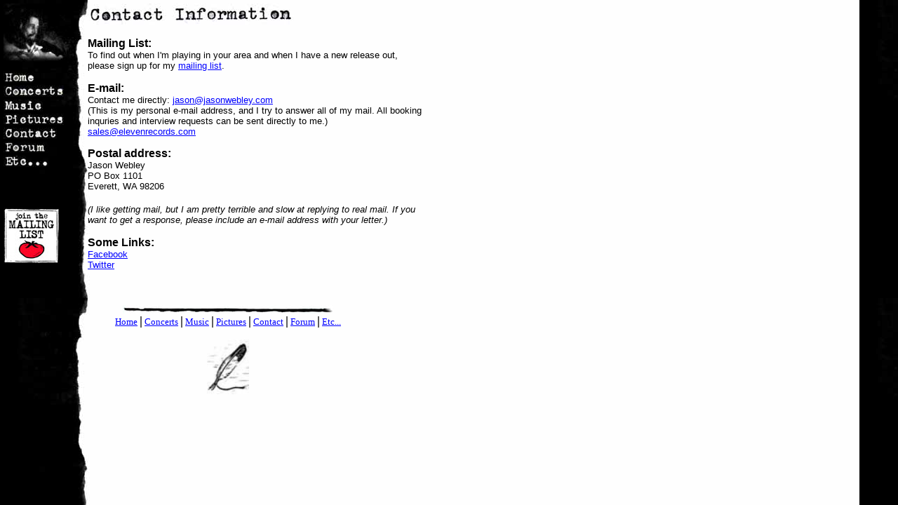

--- FILE ---
content_type: text/html
request_url: http://www.jasonwebley.com/contact.html
body_size: 2611
content:
<html>  <head>    <meta http-equiv="content-type" content="text/html; charset=iso-8859-1">    <meta name="Description" content="Jason Webley contact information">    <meta name="keywords" content="jason webley, Jason Webley, JASON WEBLEY, webley, contact, address, e-mail, email, phone, contact info">    <title>Jason Webley Contact Information</title>    <script type="text/javascript"><!--function MM_swapImgRestore() { //v3.0  var i,x,a=document.MM_sr; for(i=0;a&&i<a.length&&(x=a[i])&&x.oSrc;i++) x.src=x.oSrc;}function MM_preloadImages() { //v3.0  var d=document; if(d.images){ if(!d.MM_p) d.MM_p=new Array();    var i,j=d.MM_p.length,a=MM_preloadImages.arguments; for(i=0; i<a.length; i++)    if (a[i].indexOf("#")!=0){ d.MM_p[j]=new Image; d.MM_p[j++].src=a[i];}}}function MM_findObj(n, d) { //v4.01  var p,i,x;  if(!d) d=document; if((p=n.indexOf("?"))>0&&parent.frames.length) {    d=parent.frames[n.substring(p+1)].document; n=n.substring(0,p);}  if(!(x=d[n])&&d.all) x=d.all[n]; for (i=0;!x&&i<d.forms.length;i++) x=d.forms[i][n];  for(i=0;!x&&d.layers&&i<d.layers.length;i++) x=MM_findObj(n,d.layers[i].document);  if(!x && d.getElementById) x=d.getElementById(n); return x;}function MM_swapImage() { //v3.0  var i,j=0,x,a=MM_swapImage.arguments; document.MM_sr=new Array; for(i=0;i<(a.length-2);i+=3)   if ((x=MM_findObj(a[i]))!=null){document.MM_sr[j++]=x; if(!x.oSrc) x.oSrc=x.src; x.src=a[i+2];}}//--></script>  </head>  <body onload="CSScriptInit();MM_preloadImages('images/m_events2.jpg','images/m_music2.jpg','images/m_pictures2.jpg','images/m_contact2.jpg','images/m_guestbook2.jpg','images/m_etc2.jpg','images/m_listbutton_on.jpg')"    background="images/sidebar.jpg"    alink="gray"    vlink="#4682b4"    topmargin="5"    marginwidth="5"    marginheight="5"    link="blue"    leftmargin="5">    <table border="0" width="600" cellspacing="0" cellpadding="0">      <tbody>        <tr>          <td width="120" valign="top">            <p><a href="cgi-bin/rand_link.cgi"><img src="cgi-bin/rand_image.cgi"                  alt="Jason Webley"                  border="0"                  height="81"                  width="100"></a></p>            <table border="0" cellspacing="0" cellpadding="0">              <tbody>                <tr>                  <td><a href="index.html" onmouseout="MM_swapImgRestore()" onmouseover="MM_swapImage('home','','images/m_home2.jpg',0)"><img                        src="images/m_home.jpg"                        alt="home"                        name="home"                        border="0"                        height="20"                        width="44"></a></td>                </tr>                <tr>                  <td> <a href="events.html" onmouseout="MM_swapImgRestore()" onmouseover="MM_swapImage('concerts','','images/m_events2.jpg',1)"><img                        src="images/m_events.jpg"                        alt="Concerts"                        name="concerts"                        border="0"                        height="20"                        width="86"></a></td>                </tr>                <tr>                  <td> <a href="recordin.html" onmouseout="MM_swapImgRestore()"                      onmouseover="MM_swapImage('Music','','images/m_music2.jpg',1)"><img                        src="images/m_music.jpg"                        alt="Music"                        name="Music"                        border="0"                        height="20"                        width="56"></a></td>                </tr>                <tr>                  <td> <a href="pictures.html" onmouseout="MM_swapImgRestore()"                      onmouseover="MM_swapImage('Pictures','','images/m_pictures2.jpg',1)"><img                        src="images/m_pictures.jpg"                        alt="Pictures"                        name="Pictures"                        border="0"                        height="20"                        width="86"></a>                  </td>                </tr>                <tr>                  <td><a href="contact.html" onmouseout="MM_swapImgRestore()" onmouseover="MM_swapImage('Contact','','images/m_contact2.jpg',1)"><img                        src="images/m_contact.jpg"                        alt="Contact"                        name="Contact"                        border="0"                        height="20"                        width="76"></a></td>                </tr>                <tr>                  <td> <a href="/tomatorium/" onmouseout="MM_swapImgRestore()"                      onmouseover="MM_swapImage('Forum','','images/m_guestbook2.jpg',1)"><img                        src="images/m_guestbook.jpg"                        alt="Forum"                        name="Forum"                        border="0"                        height="20"                        width="96"></a>                  </td>                </tr>                <tr>                  <td><a href="etc.html" onmouseout="MM_swapImgRestore()" onmouseover="MM_swapImage('Image20','','images/m_etc2.jpg',1)"><img                        src="images/m_etc.jpg"                        alt="etc"                        name="Image20"                        border="0"                        height="20"                        width="65"></a></td>                </tr>              </tbody>            </table>            <br>            <br>            <br>            <a href="/list/?p=subscribe&amp;id=1" rel="nofollow" onmouseout="MM_swapImgRestore()"              onmouseover="MM_swapImage('mailing list','','images/m_listbutton_on.jpg',1)"><img                src="images/m_listbutton_off.jpg"                alt="Join the Mailing List"                name="mailing list"                border="0"                height="80"                width="80"></a>            <p></p>            <p></p>          </td>          <td align="left" valign="top">            <div align="left">              <p><font face="arial"><img src="images/contact.jpg" alt="Jason Webley"                    border="0"                    height="30"                    width="294"><br>                  <br>                </font><font face="Arial" size="3"><b>Mailing List:<br>                  </b></font><font face="Arial" size="-1">To find out when I'm                  playing in your area and when I have a new release out, please                  sign up for my <a href="/list/?p=subscribe&amp;id=1">mailing                    list</a>.</font> </p>              <p><font face="Arial" size="3"><b>E-mail:</b></font><font face="Arial"                  size="-1"><br>                </font><font face="Arial" size="-1">Contact me directly:                  <script type="text/javascript">eval(unescape('d%6fc%75%6de%6e%74%2e%77%72%69%74e%28%27%3Ca%20%68%72ef%3D%22%26%23109%3Ba%26%23105%3B%6c%26%23116%3B%26%23111%3B%3A%26%23106%3B%26%2397%3B%26%23115%3B%26%23111%3B%26%23110%3B%26%2364%3B%26%23106%3B%26%2397%3B%26%23115%3B%26%23111%3B%26%23110%3B%26%23119%3B%26%23101%3B%26%2398%3B%26%23108%3B%26%23101%3B%26%23121%3B%26%2346%3B%26%2399%3B%26%23111%3B%26%23109%3B%22%3E%6aa%73%6f%6e%40%6aa%73%6f%6e%77eb%6ce%79%2ec%6f%6d%3C%2fa%3E%27%29%3B'));</script><br>                  (This is my personal e-mail address, and I try to answer all                  of my mail. All booking inquries and interview requests can be                  sent directly to me.)                  <script type="text/javascript">eval(unescape('d%6fc%75%6de%6e%74%2e%77%72%69%74e%28%27%3Ca%20%68%72ef%3D%22%26%23109%3Ba%26%23105%3B%6c%26%23116%3B%26%23111%3B%3A%26%23115%3B%26%2397%3B%26%23108%3B%26%23101%3B%26%23115%3B%26%2364%3B%26%23101%3B%26%23108%3B%26%23101%3B%26%23118%3B%26%23101%3B%26%23110%3B%26%23114%3B%26%23101%3B%26%2399%3B%26%23111%3B%26%23114%3B%26%23100%3B%26%23115%3B%26%2346%3B%26%2399%3B%26%23111%3B%26%23109%3B%22%3E%73a%6ce%73%40e%6ce%76e%6e%72ec%6f%72d%73%2ec%6f%6d%3C%2fa%3E%27%29%3B'));</script><br>                  <br>                </font><font face="Arial" size="3"><b>Postal address:</b></font><font                  face="Arial"                  size="-1"><br>                  Jason Webley<br>                  PO Box 1101<br>                  Everett, WA 98206 <br>                </font><br>                <em><font face="Arial" size="-1">(I like getting mail, but I am                    pretty terrible and slow at replying to real mail. If you                    want to get a response, please include an e-mail address                    with your letter.)</font></em></p>              <p><font face="Arial" size="3"><b>Some Links:</b></font><font face="Arial"                  size="-1"><br>                  <a href="http://www.facebook.com/people/Jason-Webley/643070369#/pages/Jason-Webley/31266342472"                    target="new">Facebook</a><br>                  <a href="http://www.twitter.com/jasonwebley" target="new">Twitter</a><br>                </font> </p>              <p class="maintext style1">&nbsp;</p>            </div>            <div align="left"></div>            <table border="0" width="400" cellspacing="0" cellpadding="0">              <tbody>                <tr>                  <td>                    <div align="center">                      <p><img src="images/line.jpg" border="0" height="12" width="300"><br>                        <font face="Times New Roman,Georgia,Times" size="-1"><a                            href="index.html">Home</a>                        </font><font face="Times New Roman,Georgia,Times" size="+1"><b>|</b></font><font                          face="Times New Roman,Georgia,Times"                          size="-1">                          <a href="events.html">Concerts</a> </font><font face="Times New Roman,Georgia,Times"                          size="+1"><b>|</b></font><font                          face="Times New Roman,Georgia,Times"                          size="-1">                          <a href="recordin.html">Music</a> </font><font face="Times New Roman,Georgia,Times"                          size="+1"><b>|</b></font><font                          face="Times New Roman,Georgia,Times"                          size="-1">                          <a href="pictures.html">Pictures</a> </font><font face="Times New Roman,Georgia,Times"                          size="+1"><b>|</b></font><font                          face="Times New Roman,Georgia,Times"                          size="-1">                          <a href="contact.html">Contact</a> </font><font face="Times New Roman,Georgia,Times"                          size="+1"><b>|</b></font><font                          face="Times New Roman,Georgia,Times"                          size="-1">                          <a href="forum/index.php">Forum</a> </font><font face="Times New Roman,Georgia,Times"                          size="+1"><b>|</b></font><font                          face="Times New Roman,Georgia,Times"                          size="-1">                          <a href="etc.html">Etc...</a></font></p>                      <p><a href="cgi-bin/rand_link2.cgi"><img src="cgi-bin/rand_image2.cgi"                            alt="feather"                            border="0"                            height="78"                            width="60"></a></p>                    </div>                  </td>                </tr>              </tbody>            </table>            <p></p>          </td>        </tr>      </tbody>    </table>  </body></html>